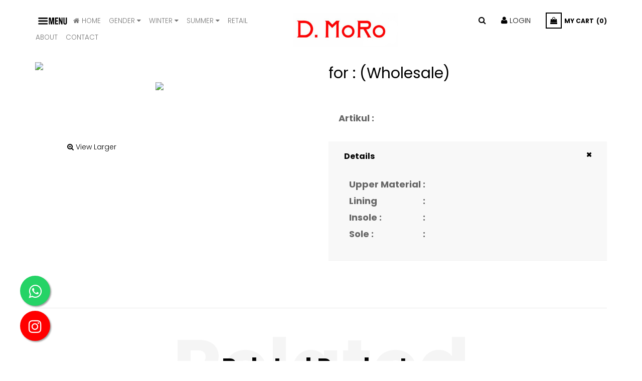

--- FILE ---
content_type: text/html; charset=UTF-8
request_url: https://dmoroshoes.com/product-detail.php?id=3681
body_size: 7378
content:
<!DOCTYPE html>
<!--[if IE 8 ]><html class="ie ie8" lang="en"> <![endif]-->
<!--[if IE 9 ]><html class="ie ie9" lang="en"> <![endif]-->
<!--[if (gte IE 9)|!(IE)]><!-->
<html lang="en">
<!--<![endif]-->

<head>
    <!-- Basic Page Needs -->
    <meta charset="utf-8">
    <meta http-equiv="X-UA-Compatible" content="IE=edge">

        <title>   for  Wholesale   </title>
    <meta name="description" content="   for  Wholesale    Upper Material: , Lining: , Insole: , Sole: "/>


    <!-- Favicon -->
    <link rel="shortcut icon" href="/favicon.ico" type="image/x-icon">
    <link rel="icon" href="/favicon.ico" type="image/x-icon">
	<link rel="apple-touch-icon" sizes="57x57" href="/img/apple-icon-57x57.png">
<link rel="apple-touch-icon" sizes="60x60" href="/img/apple-icon-60x60.png">
<link rel="apple-touch-icon" sizes="72x72" href="/img/apple-icon-72x72.png">
<link rel="apple-touch-icon" sizes="76x76" href="/img/apple-icon-76x76.png">
<link rel="apple-touch-icon" sizes="114x114" href="/img/apple-icon-114x114.png">
<link rel="apple-touch-icon" sizes="120x120" href="/img/apple-icon-120x120.png">
<link rel="apple-touch-icon" sizes="144x144" href="/img/apple-icon-144x144.png">
<link rel="apple-touch-icon" sizes="152x152" href="/img/apple-icon-152x152.png">
<link rel="apple-touch-icon" sizes="180x180" href="/img/apple-icon-180x180.png">
<link rel="icon" type="image/png" sizes="192x192"  href="/img/android-icon-192x192.png">
<link rel="icon" type="image/png" sizes="32x32" href="/img/favicon-32x32.png">
<link rel="icon" type="image/png" sizes="96x96" href="/img/favicon-96x96.png">
<link rel="icon" type="image/png" sizes="16x16" href="/img/favicon-16x16.png">
<link rel="manifest" href="/img/manifest.json">
<meta name="msapplication-TileColor" content="#ffffff">
<meta name="msapplication-TileImage" content="/img/ms-icon-144x144.png">
<meta name="theme-color" content="#ffffff">
    <!-- Mobile Meta -->
    <meta name="viewport" content="width=device-width, initial-scale=1, maximum-scale=1">

    

    <meta name="msvalidate.01" content="86A340D653F0F1633F599471C011EDB3" />

<meta name="yandex-verification" content="298aeb4d83c0e9d2" />

<meta name="google-site-verification" content="8ye8Iqz4HNzBVPBeKcTvHZE1eiISLq47fNHCHiLiL4M" />

<!-- Yandex.Metrika counter -->
<script type="text/javascript" >
   (function(m,e,t,r,i,k,a){m[i]=m[i]||function(){(m[i].a=m[i].a||[]).push(arguments)};
   m[i].l=1*new Date();k=e.createElement(t),a=e.getElementsByTagName(t)[0],k.async=1,k.src=r,a.parentNode.insertBefore(k,a)})
   (window, document, "script", "https://mc.yandex.ru/metrika/tag.js", "ym");

   ym(70509157, "init", {
        clickmap:true,
        trackLinks:true,
        accurateTrackBounce:true,
        webvisor:true,
        ecommerce:"dataLayer"
   });
</script>
<noscript><div><img src="https://mc.yandex.ru/watch/70509157" style="position:absolute; left:-9999px;" alt="" /></div></noscript>
<!-- /Yandex.Metrika counter -->


<!-- Global site tag (gtag.js) - Google Analytics -->
<script async src="https://www.googletagmanager.com/gtag/js?id=UA-5793057-48"></script>
<script>
  window.dataLayer = window.dataLayer || [];
  function gtag(){dataLayer.push(arguments);}
  gtag('js', new Date());

  gtag('config', 'UA-5793057-48');
</script>



    <!-- Google Fonts -->
    <link href='https://fonts.googleapis.com/css?family=Poppins:300,400,700%7CPlayfair+Display:400,400i,700,700i,900,900i' rel='stylesheet' type='text/css'>

    <!-- Vendor CSS -->
    <link rel="stylesheet" href="vendor/bootstrap/css/bootstrap-theme.css">
    <link rel="stylesheet" href="vendor/font-awesome/css/font-awesome.min.css">
    <link rel="stylesheet" href="vendor/owl.carousel/assets/owl.carousel.css">
    <link rel="stylesheet" href="vendor/magnific-popup/magnific-popup.css">

    <link rel="stylesheet" href="vendor/nivo-slider/css/nivo-slider.css">
    <link rel="stylesheet" href="vendor/nivo-slider/css/animate.css">
    <link rel="stylesheet" href="vendor/nivo-slider/css/style.css">

    <link rel="stylesheet" href="vendor/slider-range/css/jslider.css">

    <script src='https://www.google.com/recaptcha/api.js'></script>
    

    <!-- Theme CSS -->
    <link rel="stylesheet" href="css/theme-global.css">
    <link rel="stylesheet" href="css/theme-animate.css">
    <link rel="stylesheet" href="css/theme-product.css">
    <link rel="stylesheet" href="css/theme-product-list.css">
    <link rel="stylesheet" href="css/theme-blog.css">
    <link rel="stylesheet" href="css/theme-responsive.css">

    <!-- Theme Custom CSS -->
    <link rel="stylesheet" href="css/custom.css">
    <link rel="stylesheet" href="css/video.popup.css">

    <link rel="stylesheet" href="https://cdn.jsdelivr.net/gh/fancyapps/fancybox@3.5.7/dist/jquery.fancybox.min.css" />

<style>
      .print_logo { display: none; }
    @media print {
        body {zoom: 65%;}
        header { display:none; }
        .print_logo { display: inline; }
}
    </style>

</head>


<body class="index home-5">



    <div id="all">
        
        <header id="top-header">
            <div class="container">
                <div class="row">
                    <div class="mb-top col-lg-5 col-md-5 col-sm-5 col-xs-7 col-sp-12" style="height:200">
                     <span id="btn-bar"  class="pull-left" style="border:0px; text-align: left; width:60px; padding-left:2px;  " style="font-size:10px;">  <img src="hamburger-menu.png"></span>
                     <!-- <span id="btn-bar" class="pull-left"><i class="fa fa-bars"></i> MENU</span> -->
                        
                     <div class="block-currency dropdown-over pull-left">
                            <div class="dropdown-title"  style="padding-left:1px;">
                                <a href="./" style="font-size:13.5px;"><i class="fa fa-home"></i> HOME</a>
                            </div>
                        </div>
                     




                      
                    <!-- WINTER BAŞLA -->
<div class="header_user_info dropdown-over pull-left">
    <div data-toggle="dropdown" class="dropdown-title" style="padding-left:1px;">
        <a href="products.html" onclick="location.href='products.html?category=&season=&type=&color=&sole=&upperMaterial=&lining=&insole=&price=&tag=&keyword='; " title="Gender" style="font-size:13.5px;">Gender <i class="fa fa-caret-down"></i></a>
    </div>
    <div class="dropdown-content">
        <ul class="links">
            <ul>
                <li><a href="products.html?category=Women&season=&type=&color=&sole=&upperMaterial=&lining=&insole=&price=&tag=&keyword=&pg=2=" style="color:gray;">Woman</a></li>
                <li><a href="products.html?category=Men&season=&type=&color=&sole=&upperMaterial=&lining=&insole=&price=&tag=&keyword=" style="color:gray;">Man</a></li>
                
                </ul>
    </div>
</div>
<!-- WINTER BİTİR -->

<!-- WINTER BAŞLA -->
<div class="header_user_info dropdown-over pull-left">
    <div data-toggle="dropdown" class="dropdown-title" style="padding-left:1px;">
        <a href="products.html" onclick="location.href='products.html?category=&season=Winter&type=&color=&sole=&upperMaterial=&lining=&insole=&price=&tag=&keyword='; " title="Winter" style="font-size:13.5px;">WINTER <i class="fa fa-caret-down"></i></a>
    </div>
    <div class="dropdown-content">
        <ul class="links">
            <ul>
                <li><a href="products.html?category=&season=Winter&type=Shoes&color=&sole=&upperMaterial=&lining=&insole=&price=&tag=&keyword=" style="color:gray;">Shoes</a></li>
                <li><a href="products.html?category=&season=Winter&type=Outdoor&color=&sole=&upperMaterial=&lining=&insole=&price=&tag=&keyword=" style="color:gray;">Outdoor</a></li>
                <li><a href="products.html?category=&season=Winter&type=Ankle Boots&color=&sole=&upperMaterial=&lining=&insole=&price=&tag=&keyword=" style="color:gray;">Ankle Boots</a></li>
                <li><a href="products.html?category=&season=Winter&type=Boots&color=&sole=&upperMaterial=&lining=&insole=&price=&tag=&keyword=" style="color:gray;">Boots</a></li>
            </ul>
    </div>
</div>
<!-- WINTER BİTİR -->


<!-- SUMMER BAŞLA -->
<div class="header_user_info dropdown-over pull-left">
    <div data-toggle="dropdown" class="dropdown-title" style="padding-left:1px;">
        <a href="products.html" onclick="location.href='products.html?category=&season=Summer&type=&color=&sole=&upperMaterial=&lining=&insole=&price=&tag=&keyword='; " title="Summer" style="font-size:13.5px;">SUMMER <i class="fa fa-caret-down"></i></a>
    </div>
    <div class="dropdown-content">
        <ul class="links">
            <ul>
                <li><a href="products.html?category=&season=Summer&type=Sandals&color=&sole=&upperMaterial=&lining=&insole=&price=&tag=&keyword=" style="color:gray;">Sandals</a></li>
                 <li><a href="products.html?category=&season=Summer&type=Platform%20Sandals&color=&sole=&upperMaterial=&lining=&insole=&price=&tag=&keyword=">Platform Sandals</a></li>
                <li><a href="products.html?category=&season=Summer&type=Shoes&color=&sole=&upperMaterial=&lining=&insole=&price=&tag=&keyword=" style="color:gray;">Shoes</a></li>
                <li><a href="products.html?category=&season=Summer&type=Sneakers&color=&sole=&upperMaterial=&lining=&insole=&price=&tag=&keyword=" style="color:gray;">Sneakers</a></li>
                <li><a href="products.html?category=&season=Summer&type=Platform%20Slippers&color=&sole=&upperMaterial=&lining=&insole=&price=&tag=&keyword=">Platform Sneakers</a></li>
                <li><a href="products.html?category=&season=Summer&type=Slippers&color=&sole=&upperMaterial=&lining=&insole=&price=&tag=&keyword=" style="color:gray;">Slippers</a></li>
                <li><a href="products.html?category=&season=Summer&type=Ballet&color=&sole=&upperMaterial=&lining=&insole=&price=&tag=&keyword=" style="color:gray;">Ballet</a></li>
            </ul>
    </div>
</div>
<!-- SUMMER BİTİR -->

                         <div class="block-currency dropdown-over pull-left">
                            <div class="dropdown-title" style="padding-left:1px;">
                                <a href="http://retail.dmoroshoes.com/"  style="font-size:13.5px;"target="_blank">Retail</a>
                            </div>
                        </div>
                     
                        
                        <div class="block-currency dropdown-over pull-left">
                            <div class="dropdown-title" style="padding-left:1px;">
                                <a href="about.html" style="font-size:13.5px;">ABOUT</a>
                            </div>
                        </div>

                        

                        <div class="block-currency dropdown-over pull-left">
                            <div class="dropdown-title "  style="padding-left:1px;">
                                <a href="contact.html" style="font-size:13.5px;">CONTACT</a>
                            </div>
                        </div>

                        

                        <!-- end block-currency --




                        <div class="header_user_info dropdown-over pull-left">
                            <div data-toggle="dropdown" class="dropdown-title">
                                <a href="#" >CONTACT</a>
                            </div>
                        </div><!-- end block-currency -->


                    </div>
                    <div class="col-lg-3 col-md-2 col-sm-2 col-xs-2 col-sp-4">
                        <div class="logo">
                            <a href="./" title="D.MoRo">
                                <img src="https://www.dmoroshoes.com/logo.jpg" style="width:80%">
                            </a>
                        </div>
                        <!--end logo-->
                    </div>

                    <div class="col-lg-4 col-md-5 col-sm-5 col-xs-3 col-sp-8">


                        <div class="topheader-navholder-lf">






                            <div id="block-cart" class="block-cart dropdown-over pull-right">


                                                                <div data-toggle="dropdown" class="dropdown-title">
                                    <a href="#" title="Shopping cart">
                                        <span class="title-cart"><i class="fa fa-shopping-bag"></i></span><span class="text-mcart">My cart</span><span class="cart-amount">(0)</span>
                                    </a>
                                </div>




                                
                            </div><!-- end blockcart_top -->


                            <div class="header_user_info dropdown-over pull-right">
                                <div data-toggle="dropdown" class="dropdown-title">
                                    
                                                                             <a href="login.html" onclick="location.href='login.html';" title="Login" style="color:black; size:18px;"><i style="font-size:16px;" class="fa fa-user"></i> LOGIN</a>

                                                                        </div>
                                <div class="dropdown-content">
                                    <ul class="links">
                                                                                    <li>
                                                <a href="login.html" title="My account">Login</a>
                                            </li>
                                            <li>
                                                <a class="login" href="register.html" title="Login to your customer account">Register</a>
                                            </li>

                                        


                                    </ul>
                                </div>
                            </div><!-- end header_user_info -->



                            <div id="search_block_top" class="block-search dropdown-over pull-right">

                                <div data-toggle="dropdown" class="dropdown-title">
                                    <a href="#" title="Search"><i class="fa fa-search"></i></a>
                                </div>


                                <div class="dropdown-content">
                                    <form id="searchbox" action="products.html">
                                        <div class="input-group">
                                            <input class="search_query form-control" type="text" id="search_query_top" name="keyword" placeholder="Search" value="" autocomplete="off">
                                            <div class="input-group-btn">
                                                <button type="submit" name="submit_search" class="btn button btn-primary">Search</button>
                                            </div>
                                        </div>
                                    </form>
                                </div>
                            </div><!-- end #search_block_top -->
                        </div><!-- end topheader-navholder-lf -->
                    </div>
                </div><!-- end row -->
            </div><!-- end container -->
        </header><!-- end header -->
<div id="columns" class="columns-container">
    <!-- container -->
    <div class="container">
        <div class="row">
            <div class="pb-left-column col-xs-12 col-sm-12 col-md-6">
                

            <div id="image-block" class="clearfix">
                        <div id="view_full_size">
                            <img style="border:0px;" src="https://dmoroshoes.com/catalog/thumb.php?src=catalog_images/&ext=0&size=900x600&crop=0"  class="img-responsive" width="470" height="564">
                            </div>
            </div><!-- end #image-block -->
                

<!-- view blocks start -->



<div id="views_block" class="clearfix">
<div id="thumbs_list">
<ul id="thumbs_list_frame" class="list-inline">
    <li class="first">
        <img src="https://dmoroshoes.com/catalog/thumb.php?src=catalog_images/&ext=0&size=900x600&crop=0"  class="img-responsive" width="70" height="100">
    </li>

                                                                      
        </ul>


        
                    
                    <div class="image-item col-xs-12 col-sm-12 col-md-5" style="padding-top:20px;">
                        <a data-fancybox="gallery" href="https://dmoroshoes.com/catalog/thumb.php?src=catalog_images/&ext=0&size=900x600&crop=0" target="_blank" ><i class="fa fa-search-plus" aria-hidden="true"></i> View Larger</a>
                    </div>
                    

    </div>




</div><!-- end views_block -->


<!-- view blocks end -->



            </div><!-- end pb-left-column -->
            <div class="pb-center-column col-xs-12 col-sm-12 col-md-6">
                <div class="pb-centercolumn" style="font-weight: bold; font-size: 18px;">
                         <span>
                                       

                   



                                        <h1>   for :    (Wholesale)</h1>
                    <!-- <h1>    </h1> -->

                    <div class="price clearfix">
                        <!--<p class="old_price">
                            $32.00
                        </p>-->

                        


                    </div><!-- end price -->
                    <div class="product-boxinfo">
                        <p id="product_reference">
                            <table style="padding:10px; margin:10px;">
                                <tr>
                                    <td valign="top">

                                        <table style="padding:10px; margin:10px;">
                                            <tr>
                                                <td><strong>Artikul</strong></td>
                                                <td>&nbsp;:&nbsp; </td>
                                                <td></td>
                                            </tr>
                                            

                                            
                                            

                                        </table>
                                    </td>

                                    <td>

                                    </td>


                                </tr>
                            </table>




                        </p>



                    </div><!-- end product-boxinfo -->
                    
                   



                    <div class="panel-group accordion_info" id="accordion" role="tablist" aria-multiselectable="true">
                        <div class="panel panel-default">
                            <div class="panel-heading" role="tab" id="headingOne">
                                <h4 class="panel-title">
                                    <a role="button" data-toggle="collapse" data-parent="#accordion" href="#collapseOne" aria-expanded="true" aria-controls="collapseOne">
                                        Details
                                    </a>
                                </h4>
                            </div>
                            <div id="collapseOne" class="panel-collapse collapse in" role="tabpanel" aria-labelledby="headingOne">
                                <div class="panel-body">



                                    <table style="padding:10px; margin:10px;">
                                        <tr>
                                            <td>Upper Material</td>
                                            <td>&nbsp;:&nbsp; </td>
                                            <td>&nbsp;<a href="products.html?upperMaterial="></a></td>
                                        </tr>
                                        <tr>
                                            <td>Lining</td>
                                            <td>&nbsp;:&nbsp; </td>
                                            <td>&nbsp;<a href="products.html?lining="></a></td>
                                        </tr>
                                        <tr>
                                            <td>Insole :</td>
                                            <td>&nbsp;:&nbsp; </td>
                                            <td>&nbsp;<a href="products.html?insole="></a></td>
                                        <tr>
                                            <td>Sole :</td>
                                            <td>&nbsp;:&nbsp; </td>
                                            <td>&nbsp;<a href="products.html?sole="></a></td>
                                        </tr>
                                    </table>
                                     </p>
                                </div>

                               


                            </div>

                            
                        </div>

                        <div id="social-sharing" style="padding-top:10px;">
                                <script type="text/javascript" src="https://platform-api.sharethis.com/js/sharethis.js#property=5fd885e556d93a0019e0537b&product=inline-share-buttons" async="async"></script>
<!-- Go to www.addthis.com/dashboard to customize your tools -->
<!-- ShareThis BEGIN --><div class="sharethis-inline-share-buttons"></div><!-- ShareThis END -->

                                </div>
                    </div>


                    <div>

                    </div>

                </div><!-- end pb-centercolumn -->
            </div><!-- end pb-center-column -->
        </div><!-- end row -->
        <div class="blockproductscategory block">
            <h4 class="title_block">
                <span>Related Products</span>
                <span class="subtitle">Related</span>
            </h4>
            <div class="block_content">
                <div class="owl-row">
                    <div class="blockproductscategory_grid">
                       

                        
                                            <div class="item">
                            <div class="product-container">
                                <div class="left-block">
                                    <div class="product-image-container">
                                        <a class="product_img_link" href="product-detail.php?id=5976" title="   Women Ankle Boots">
                                        <img src="https://dmoroshoes.com/catalog/thumb.php?src=catalog_images/210200865_01.jpg&ext=0&size=900x600&crop=0"  class="img-responsive" width="470" height="564">
                                        </a>
                                        <span class="label-new label">D.MoRo</span>
                                    </div>
                                </div>
                                <!--end left block -->
                                <div class="right-block">
                                    <div class="product-box">
                                        <h5 class="name">
                                            
                                            <a class="product-name" href="winter-leather-ankle-boots-women-wholesale-p-5976" >
                                               Women Ankle Boots                                            </a>
                                        </h5>
                                                                            </div>
                                    <!--end right block -->
                                </div>

                               
                            </div><!-- end product-container-->
                        </div>

                                            <div class="item">
                            <div class="product-container">
                                <div class="left-block">
                                    <div class="product-image-container">
                                        <a class="product_img_link" href="product-detail.php?id=6178" title="YOK  Brown Men Ankle Boots">
                                        <img src="https://dmoroshoes.com/catalog/thumb.php?src=catalog_images/210201067_01.jpg&ext=0&size=900x600&crop=0"  class="img-responsive" width="470" height="564">
                                        </a>
                                        <span class="label-new label">D.MoRo</span>
                                    </div>
                                </div>
                                <!--end left block -->
                                <div class="right-block">
                                    <div class="product-box">
                                        <h5 class="name">
                                            
                                            <a class="product-name" href="winter-leather-ankle-boots-men-wholesale-yok-brown-p-6178" >
                                            YOK  Brown Men Ankle Boots                                            </a>
                                        </h5>
                                                                            </div>
                                    <!--end right block -->
                                </div>

                               
                            </div><!-- end product-container-->
                        </div>

                                            <div class="item">
                            <div class="product-container">
                                <div class="left-block">
                                    <div class="product-image-container">
                                        <a class="product_img_link" href="product-detail.php?id=6574" title="    ">
                                        <img src="https://dmoroshoes.com/catalog/thumb.php?src=catalog_images/&ext=0&size=900x600&crop=0"  class="img-responsive" width="470" height="564">
                                        </a>
                                        <span class="label-new label">D.MoRo</span>
                                    </div>
                                </div>
                                <!--end left block -->
                                <div class="right-block">
                                    <div class="product-box">
                                        <h5 class="name">
                                            
                                            <a class="product-name" href="wholesale-p-6574" >
                                                                                            </a>
                                        </h5>
                                                                            </div>
                                    <!--end right block -->
                                </div>

                               
                            </div><!-- end product-container-->
                        </div>

                    

                        

                        

                    </div><!-- end blockproductscategory_grid -->
                </div><!-- end tabproduct-carousel -->
            </div>
        </div><!-- end blockproductscategory -->
    </div> <!-- end container -->
</div>
<!--end warp-->


<style>
.float{
	position:fixed;
	width:60px;
	height:60px;
	bottom:110px;
	left:40px;
	background-color:#25d366;
	color:#FFF;
	border-radius:50px;
	text-align:center;
  font-size:30px;
	box-shadow: 2px 2px 3px #999;
  z-index:100;
}

.my-float{
	margin-top: 16px;
}


.float-tel{
	position:fixed;
	width:60px;
	height:60px;
	bottom:40px;
	left:40px;
	background-color:red;
	color:#FFF;
	border-radius:50px;
	text-align:center;
  font-size:30px;
	box-shadow: 2px 2px 3px #999;
  z-index:100;
}

.my-float-tel{
	margin-top: 16px;
}

    </style>


<a href="https://www.instagram.com/dmoroshoes/" class="float-tel" target="_blank">
<i class="fa fa-instagram my-float-tel"></i>
</a>

<a href="https://wa.me/+902124588879/?text=" class="float" target="_blank">
<i class="fa fa-whatsapp my-float"></i>
</a>

<div class="siderbarmenu" style="z-index: 2000;">
            <div class="siderbarmenu-content">
                <a href="#" class="btn-close"><i class="fa fa-close"></i></a>
                <nav id="siderbar-menu">
                    <h4 class="title_block">MENU</h4>
                    <ul class="nav navbar-nav">
                        <li class="dropdown">
                            <a href='./' style="color:white;">Home</a>
                        </li>

						<li class="dropdown aligned-fullwidth" style="z-index: 2000;">
                            <a href='products.html?category=&season=Winter&type=&color=&sole=&upperMaterial=&lining=&insole=&price=&tag=&keyword=' onclick="location.href='products.html?category=&season=Winter&type=&color=&sole=&upperMaterial=&lining=&insole=&price=&tag=&keyword='" style="color:white;">Gender</a>
                            <span style="z-index: 2000;" class="btn-down" role="button" data-toggle="collapse" data-target="#menudropdown1" aria-expanded="true" aria-controls="menudropdown1">
                                <i class="fa fa-angle-down"></i>
                            </span>
                            <div id="menudropdown1" class="menudropdown collapse">
                                <ul>
                                <li><a href="products.html?category=Women&season=&type=&color=&sole=&upperMaterial=&lining=&insole=&price=&tag=&keyword=" >Woman</a></li>
                                 <li><a href="products.html?category=Men&season=&type=&color=&sole=&upperMaterial=&lining=&insole=&price=&tag=&keyword=" >Man</a></li>

                                </ul>
                            </div>
                        </li>

                        <li class="dropdown aligned-fullwidth" style="z-index: 2000;">
                            <a href='products.html?category=&season=Winter&type=&color=&sole=&upperMaterial=&lining=&insole=&price=&tag=&keyword=' onclick="location.href='products.html?category=&season=Winter&type=&color=&sole=&upperMaterial=&lining=&insole=&price=&tag=&keyword='" style="color:white;">Winter</a>
                            <span style="z-index: 2000;" class="btn-down" role="button" data-toggle="collapse" data-target="#menudropdown2" aria-expanded="true" aria-controls="menudropdown2">
                                <i class="fa fa-angle-down"></i>
                            </span>
                            <div id="menudropdown2" class="menudropdown collapse">
                                <ul>
                                <li><a href="products.html?category=&season=Winter&type=Shoes&color=&sole=&upperMaterial=&lining=&insole=&price=&tag=&keyword=" >Shoes</a></li>
                                <li><a href="products.html?category=&season=Winter&type=Outdoor&color=&sole=&upperMaterial=&lining=&insole=&price=&tag=&keyword=" >Outdoor</a></li>
                                 <li><a href="products.html?category=&season=Winter&type=Ankle Boots&color=&sole=&upperMaterial=&lining=&insole=&price=&tag=&keyword=" >Ankle Boots</a></li>
                                 <li><a href="products.html?category=&season=Winter&type=Boots&color=&sole=&upperMaterial=&lining=&insole=&price=&tag=&keyword=" >Boots</a></li>
                                </ul>
                            </div>
                        </li>


                        <li class="dropdown aligned-fullwidth" style="z-index: 2000;">
                            <a href='products.html?category=&season=Summer&type=&color=&sole=&upperMaterial=&lining=&insole=&price=&tag=&keyword=' onclick="location.href='products.html?category=&season=Summer&type=&color=&sole=&upperMaterial=&lining=&insole=&price=&tag=&keyword='" style="color:white;">Summer</a>
                            <span style="z-index: 2000;" class="btn-down" role="button" data-toggle="collapse" data-target="#menudropdown3" aria-expanded="true" aria-controls="menudropdown3">
                                <i class="fa fa-angle-down"></i>
                            </span>
                            <div id="menudropdown3" class="menudropdown collapse">
                                <ul>
                                <li><a href="products.html?category=&season=Summer&type=Sandals&color=&sole=&upperMaterial=&lining=&insole=&price=&tag=&keyword=" >Summer Sandals</a></li>
                                <li><a href="products.html?category=&season=Summer&type=Platform%20Sandals&color=&sole=&upperMaterial=&lining=&insole=&price=&tag=&keyword=">Platform Sandals</a></li>
                                <li><a href="products.html?category=&season=Summer&type=Shoes&color=&sole=&upperMaterial=&lining=&insole=&price=&tag=&keyword=" >Shoes</a></li>
                                <li><a href="products.html?category=Woman&season=&type=Sneakers&color=&sole=&upperMaterial=&lining=&insole=&price=&tag=&keyword=" >Sneakers</a></li>
                                <li><a href="products.html?category=&season=Summer&type=Slippers&color=&sole=&upperMaterial=&lining=&insole=&price=&tag=&keyword=" >Slippers</a></li>
                                <li><a href="products.html?category=&season=Summer&type=Platform%20Slippers&color=&sole=&upperMaterial=&lining=&insole=&price=&tag=&keyword=">Platform Slippers</a></li>
                                <li><a href="products.html?category=&season=Summer&type=Ballet&color=&sole=&upperMaterial=&lining=&insole=&price=&tag=&keyword=" >Ballet</a></li>
                                </ul>
                            </div>
                        </li>

                        <li class="dropdown">
                            <a href='https://www.dmoroshoes.com/retail/' style="color:white;">Retail</a>
                        </li>


                        <li class="dropdown">
                            <a href='about.html' style="color:white;">About</a>
                        </li>

                       

                        <li class="dropdown">
                            <a href='contact.html' style="color:white;">Contact</a>
                        </li>
                       
                        
                    </ul>
                </nav><!-- end siderbar-menu -->
                <div class="block-keep">
                    <p class="title_block">Follow</p>
                    
                    
                    <a href="https://www.facebook.com/dmoroshoes" target="_blank" style="color:gray;font-size:18px; padding-right:5px;"><em class="fa fa-facebook"></em></a>
                    <a href="https://www.instagram.com/dmoroshoes/" target="_blank" style="color:gray;font-size:18px; padding-right:5px;"><em class="fa fa-instagram"></em></a> 
                    <a href="https://twitter.com/dmoroshoes" target="_blank" style="color:gray;font-size:18px; padding-right:5px;"><em class="fa fa-twitter"></em></a>
                    <a href="https://tr.pinterest.com/dmoroshoes/" target="_blank" style="color:gray;font-size:18px; padding-right:5px;"><em class="fa fa-pinterest"></em></a> 
                    <a href="https://www.linkedin.com/company/dmoroshoes" target="_blank" style="color:gray;font-size:18px; padding-right:5px;"><em class="fa fa-linkedin"></em></a>
                    <a href="https://vk.com/dmoroshoes" target="_blank" style="color:gray;font-size:18px; padding-right:5px;"><em class="fa fa-vk"></em></a>
                    <a href="https://ok.ru/group/70000000291632" target="_blank" style="color:gray;font-size:18px; padding-right:5px;"><em class="fa fa-odnoklassniki"></em></a>
                    <a href="https://www.youtube.com/@dmoroshoes" target="_blank" style="color:gray;font-size:18px; padding-right:5px;"><em class="fa fa-youtube"></em></a>
                    <a href="https://wa.me/+902124588879/?text=" target="_blank" style="color:gray;font-size:18px; padding-right:5px;"><em class="fa fa-whatsapp"></em></a>
                    
                   
                    <p class="title" style="color:white;">
                    <br><em class="fa fa-phone"></em>  <a style="color: white;" href="tel:+90 212 458 88 79">+90 212 458 88 79</a>
                    <br><em class="fa fa-fax"></em> <a style="color: white;" href="tel:+90 212 518 31 23"> +90 212 518 31 23</a> </p>
                   
                </div><!-- end block-keep -->
                

  </div><!-- end siderbarmenu-content -->
            
</div><!-- end siderbarmenu -->
        

<footer id="footer">
            <div class="footer-top">
                <div class="container">
                    <!-- start newsletter -->
                    <div class="block-newsletter" id="block-newsletter">
                        <h4 class="title_block">Get a newsletter</h4>
                        <div class="des-text">
                          <p>Make sure that you’re always the first who receive our latest news and hottest promotion by joining our newsletter program. We never send spam!</p>
                        </div>
                        <form action="/product-detail.php" method="post" class="form-inline">
                            <div class="form-group">
                                <input class="inputNew form-control grey newsletter-input" id="newsletter-input"  type="text"  name="email_newsletter" required size="18" placeholder="Type your email here">
                                <button type="submit" name="submitNewsletter" class="btn button button-small">
                                    <span class="submit-icon"></span>
                                    <span class="submit-text">Subscribe</span>
                                </button>               
                            </div>
                        </form>
                    </div><!-- end block-newsletter -->
                </div>
  </div><!-- end footer-top -->

  <div class="footer-copyright">
                <div class="container">
                    <div class="row">
                        <div class="col-lg-6 col-md-6 col-sm-12 col-xs-12 col-sp-12">
                            © 2020 D.MoRo - All rights reserved. 
                        </div>
                        <div class="col-lg-6 col-md-6 col-sm-12 col-xs-12 col-sp-12">
                            <div class="social_block">
                                <ul class="links">

                                <li><a href="https://www.facebook.com/dmoroshoes" target="_blank" style="color:gray;font-size:18px; padding-right:5px;"><em class="fa fa-facebook"></em></a></li>
                                <li><a href="https://www.instagram.com/dmoroshoes/" target="_blank" style="color:gray;font-size:18px; padding-right:5px;"><em class="fa fa-instagram"></em></a> </li>
                                <li><a href="https://twitter.com/dmoroshoes" target="_blank" style="color:gray;font-size:18px; padding-right:5px;"><em class="fa fa-twitter"></em></a></li>
                                <li><a href="https://tr.pinterest.com/dmoroshoes/" target="_blank" style="color:gray;font-size:18px; padding-right:5px;"><em class="fa fa-pinterest"></em></a> </li>
                                <li><a href="https://www.linkedin.com/company/dmoroshoes" target="_blank" style="color:gray;font-size:18px; padding-right:5px;"><em class="fa fa-linkedin"></em></a></li>
                                <li><a href="https://vk.com/dmoroshoes" target="_blank" style="color:gray;font-size:18px; padding-right:5px;"><em class="fa fa-vk"></em></a></li>
                                <li><a href="https://ok.ru/group/70000000291632" target="_blank" style="color:gray;font-size:18px; padding-right:5px;"><em class="fa fa-odnoklassniki"></em></a></li>
                                <li><a href="https://www.youtube.com/@dmoroshoes" target="_blank" style="color:gray;font-size:18px; padding-right:5px;"><em class="fa fa-youtube"></em></a></li>
                                <li><a href="https://wa.me/+902124588879/?text=" target="_blank" style="color:gray;font-size:18px; padding-right:5px;"><em class="fa fa-whatsapp"></em></a></li>
                                

                                   
                                </ul>
                            </div><!-- end social_block -->
                        </div>
                    </div>
                </div>
  </div><!-- end footer-copyright -->
</footer><!-- end footer -->
        
        <div class="go-up">
            <a href="#"><i class="fa fa-chevron-up"></i></a>    
        </div>

     <!-- end all -->



    <!-- Vendor JS -->

<!-- Vendor JS -->


<script src="https://cdn.jsdelivr.net/npm/jquery@3.5.1/dist/jquery.min.js"></script>
<script src="https://cdn.jsdelivr.net/gh/fancyapps/fancybox@3.5.7/dist/jquery.fancybox.min.js"></script>


<script src="vendor/jquery/jquery.min.js"></script>
<!--
<script src="js/video.popup.js"></script>

        <script>
            $(function(){
                $("#video").videoPopup({
                    autoplay: 1,
                    controlsColor: 'white',
                    showVideoInformations: 0,
                    width: 640,
                   
                    customOptions: {
                        rel: 0,
                        end: 60
                    }
                });
				$("#video2").videoPopup();
            });
        </script>


        -->
 





<script>
!function(f,b,e,v,n,t,s)
{if(f.fbq)return;n=f.fbq=function(){n.callMethod?
n.callMethod.apply(n,arguments):n.queue.push(arguments)};
if(!f._fbq)f._fbq=n;n.push=n;n.loaded=!0;n.version='2.0';
n.queue=[];t=b.createElement(e);t.async=!0;
t.src=v;s=b.getElementsByTagName(e)[0];
s.parentNode.insertBefore(t,s)}(window,document,'script',

'https://connect.facebook.net/en_US/fbevents.js');

fbq('init', '431897154835012'); 

fbq('track', 'PageView');

</script>
<noscript>
<img height="1" width="1"
src="https://www.facebook.com/tr?id=431897154835012&ev=PageView
&noscript=1"/>
</noscript>
<!-- End Facebook Pixel Code -->


    <script src="vendor/owl.carousel/owl.carousel.min.js"></script>
    <script src="vendor/magnific-popup/jquery.magnific-popup.js"></script>
    <script src="vendor/bootstrap/js/bootstrap.min.js"></script>
    <script src="vendor/jquery.counterup/jquery.counterup.min.js"></script>
    
    <script src="vendor/nivo-slider/js/jquery.nivo.slider.js"></script>

    <script src="vendor/slider-range/js/tmpl.js"></script>
    <script src="vendor/slider-range/js/jquery.dependClass-0.1.js"></script>
    <script src="vendor/slider-range/js/draggable-0.1.js"></script>
    <script src="vendor/slider-range/js/jquery.slider.js"></script>

    <script src="vendor/jquery.elevatezoom/jquery.elevatezoom.js"></script>
    
    <!-- Theme Base, Components and Settings -->
    <script src="js/theme.js"></script>

    <!-- Theme Custom -->
    <script src="js/custom.js"></script>
</body>

</html>